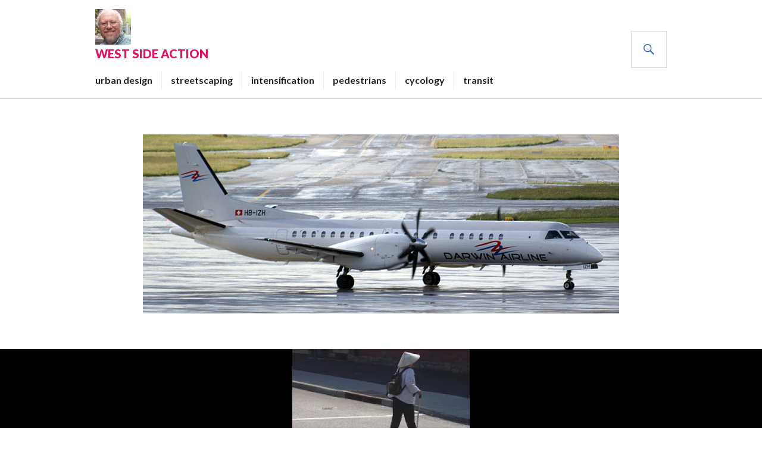

--- FILE ---
content_type: text/html; charset=UTF-8
request_url: https://www.westsideaction.ca/chinatown-life-2/
body_size: 14882
content:
<!DOCTYPE html>
<html lang="en-US">
<head>
<meta charset="UTF-8">
<meta name="viewport" content="width=device-width, initial-scale=1">
<link rel="profile" href="http://gmpg.org/xfn/11">
<link rel="pingback" href="https://www.westsideaction.ca/xmlrpc.php">

<meta name='robots' content='index, follow, max-image-preview:large, max-snippet:-1, max-video-preview:-1' />
	<style>img:is([sizes="auto" i], [sizes^="auto," i]) { contain-intrinsic-size: 3000px 1500px }</style>
	
	<!-- This site is optimized with the Yoast SEO plugin v26.6 - https://yoast.com/wordpress/plugins/seo/ -->
	<title>Chinatown life - West Side Action</title>
	<link rel="canonical" href="https://www.westsideaction.ca/chinatown-life-2/" />
	<meta property="og:locale" content="en_US" />
	<meta property="og:type" content="article" />
	<meta property="og:title" content="Chinatown life - West Side Action" />
	<meta property="og:url" content="https://www.westsideaction.ca/chinatown-life-2/" />
	<meta property="og:site_name" content="West Side Action" />
	<meta property="article:published_time" content="2010-07-07T11:00:00+00:00" />
	<meta property="og:image" content="https://www.westsideaction.ca/wp-content/uploads/2009/01/p5261824.jpg" />
	<meta name="author" content="Westsideaction" />
	<meta name="twitter:label1" content="Written by" />
	<meta name="twitter:data1" content="Westsideaction" />
	<script type="application/ld+json" class="yoast-schema-graph">{"@context":"https://schema.org","@graph":[{"@type":"Article","@id":"https://www.westsideaction.ca/chinatown-life-2/#article","isPartOf":{"@id":"https://www.westsideaction.ca/chinatown-life-2/"},"author":{"name":"Westsideaction","@id":"https://www.westsideaction.ca/#/schema/person/f399a2aec9e347261e7abbe742792d73"},"headline":"Chinatown life","datePublished":"2010-07-07T11:00:00+00:00","mainEntityOfPage":{"@id":"https://www.westsideaction.ca/chinatown-life-2/"},"wordCount":2,"publisher":{"@id":"https://www.westsideaction.ca/#organization"},"image":{"@id":"https://www.westsideaction.ca/chinatown-life-2/#primaryimage"},"thumbnailUrl":"https://www.westsideaction.ca/wp-content/uploads/2009/01/p5261824.jpg","articleSection":["Chinatown","somerset street"],"inLanguage":"en-US"},{"@type":"WebPage","@id":"https://www.westsideaction.ca/chinatown-life-2/","url":"https://www.westsideaction.ca/chinatown-life-2/","name":"Chinatown life - West Side Action","isPartOf":{"@id":"https://www.westsideaction.ca/#website"},"primaryImageOfPage":{"@id":"https://www.westsideaction.ca/chinatown-life-2/#primaryimage"},"image":{"@id":"https://www.westsideaction.ca/chinatown-life-2/#primaryimage"},"thumbnailUrl":"https://www.westsideaction.ca/wp-content/uploads/2009/01/p5261824.jpg","datePublished":"2010-07-07T11:00:00+00:00","breadcrumb":{"@id":"https://www.westsideaction.ca/chinatown-life-2/#breadcrumb"},"inLanguage":"en-US","potentialAction":[{"@type":"ReadAction","target":["https://www.westsideaction.ca/chinatown-life-2/"]}]},{"@type":"ImageObject","inLanguage":"en-US","@id":"https://www.westsideaction.ca/chinatown-life-2/#primaryimage","url":"https://www.westsideaction.ca/wp-content/uploads/2009/01/p5261824.jpg","contentUrl":"https://www.westsideaction.ca/wp-content/uploads/2009/01/p5261824.jpg"},{"@type":"BreadcrumbList","@id":"https://www.westsideaction.ca/chinatown-life-2/#breadcrumb","itemListElement":[{"@type":"ListItem","position":1,"name":"Home","item":"https://www.westsideaction.ca/"},{"@type":"ListItem","position":2,"name":"Chinatown life"}]},{"@type":"WebSite","@id":"https://www.westsideaction.ca/#website","url":"https://www.westsideaction.ca/","name":"West Side Action","description":"News &amp; views on what&#039;s happening on the West Side of downtown Ottawa.","publisher":{"@id":"https://www.westsideaction.ca/#organization"},"potentialAction":[{"@type":"SearchAction","target":{"@type":"EntryPoint","urlTemplate":"https://www.westsideaction.ca/?s={search_term_string}"},"query-input":{"@type":"PropertyValueSpecification","valueRequired":true,"valueName":"search_term_string"}}],"inLanguage":"en-US"},{"@type":"Organization","@id":"https://www.westsideaction.ca/#organization","name":"West Side Action","url":"https://www.westsideaction.ca/","logo":{"@type":"ImageObject","inLanguage":"en-US","@id":"https://www.westsideaction.ca/#/schema/logo/image/","url":"https://i0.wp.com/www.westsideaction.ca/wp-content/uploads/2016/02/eric20photo.jpg?fit=336%2C336&ssl=1","contentUrl":"https://i0.wp.com/www.westsideaction.ca/wp-content/uploads/2016/02/eric20photo.jpg?fit=336%2C336&ssl=1","width":336,"height":336,"caption":"West Side Action"},"image":{"@id":"https://www.westsideaction.ca/#/schema/logo/image/"},"sameAs":["https://x.com/EricDarwin1"]},{"@type":"Person","@id":"https://www.westsideaction.ca/#/schema/person/f399a2aec9e347261e7abbe742792d73","name":"Westsideaction","image":{"@type":"ImageObject","inLanguage":"en-US","@id":"https://www.westsideaction.ca/#/schema/person/image/","url":"https://secure.gravatar.com/avatar/b1e45b00b4a972d4c3d138b736ac361b5165dd75bbe17fcdcc1066d3e2022912?s=96&d=mm&r=pg","contentUrl":"https://secure.gravatar.com/avatar/b1e45b00b4a972d4c3d138b736ac361b5165dd75bbe17fcdcc1066d3e2022912?s=96&d=mm&r=pg","caption":"Westsideaction"},"sameAs":["https://www.westsideaction.ca"]}]}</script>
	<!-- / Yoast SEO plugin. -->


<link rel='dns-prefetch' href='//secure.gravatar.com' />
<link rel='dns-prefetch' href='//stats.wp.com' />
<link rel='dns-prefetch' href='//fonts.googleapis.com' />
<link rel='dns-prefetch' href='//v0.wordpress.com' />
<link rel='dns-prefetch' href='//jetpack.wordpress.com' />
<link rel='dns-prefetch' href='//s0.wp.com' />
<link rel='dns-prefetch' href='//public-api.wordpress.com' />
<link rel='dns-prefetch' href='//0.gravatar.com' />
<link rel='dns-prefetch' href='//1.gravatar.com' />
<link rel='dns-prefetch' href='//2.gravatar.com' />
<link rel='preconnect' href='//i0.wp.com' />
<link rel='preconnect' href='//c0.wp.com' />
<link rel="alternate" type="application/rss+xml" title="West Side Action &raquo; Feed" href="https://www.westsideaction.ca/feed/" />
<link rel="alternate" type="application/rss+xml" title="West Side Action &raquo; Comments Feed" href="https://www.westsideaction.ca/comments/feed/" />
<script type="text/javascript">
/* <![CDATA[ */
window._wpemojiSettings = {"baseUrl":"https:\/\/s.w.org\/images\/core\/emoji\/16.0.1\/72x72\/","ext":".png","svgUrl":"https:\/\/s.w.org\/images\/core\/emoji\/16.0.1\/svg\/","svgExt":".svg","source":{"concatemoji":"https:\/\/www.westsideaction.ca\/wp-includes\/js\/wp-emoji-release.min.js?ver=6.8.3"}};
/*! This file is auto-generated */
!function(s,n){var o,i,e;function c(e){try{var t={supportTests:e,timestamp:(new Date).valueOf()};sessionStorage.setItem(o,JSON.stringify(t))}catch(e){}}function p(e,t,n){e.clearRect(0,0,e.canvas.width,e.canvas.height),e.fillText(t,0,0);var t=new Uint32Array(e.getImageData(0,0,e.canvas.width,e.canvas.height).data),a=(e.clearRect(0,0,e.canvas.width,e.canvas.height),e.fillText(n,0,0),new Uint32Array(e.getImageData(0,0,e.canvas.width,e.canvas.height).data));return t.every(function(e,t){return e===a[t]})}function u(e,t){e.clearRect(0,0,e.canvas.width,e.canvas.height),e.fillText(t,0,0);for(var n=e.getImageData(16,16,1,1),a=0;a<n.data.length;a++)if(0!==n.data[a])return!1;return!0}function f(e,t,n,a){switch(t){case"flag":return n(e,"\ud83c\udff3\ufe0f\u200d\u26a7\ufe0f","\ud83c\udff3\ufe0f\u200b\u26a7\ufe0f")?!1:!n(e,"\ud83c\udde8\ud83c\uddf6","\ud83c\udde8\u200b\ud83c\uddf6")&&!n(e,"\ud83c\udff4\udb40\udc67\udb40\udc62\udb40\udc65\udb40\udc6e\udb40\udc67\udb40\udc7f","\ud83c\udff4\u200b\udb40\udc67\u200b\udb40\udc62\u200b\udb40\udc65\u200b\udb40\udc6e\u200b\udb40\udc67\u200b\udb40\udc7f");case"emoji":return!a(e,"\ud83e\udedf")}return!1}function g(e,t,n,a){var r="undefined"!=typeof WorkerGlobalScope&&self instanceof WorkerGlobalScope?new OffscreenCanvas(300,150):s.createElement("canvas"),o=r.getContext("2d",{willReadFrequently:!0}),i=(o.textBaseline="top",o.font="600 32px Arial",{});return e.forEach(function(e){i[e]=t(o,e,n,a)}),i}function t(e){var t=s.createElement("script");t.src=e,t.defer=!0,s.head.appendChild(t)}"undefined"!=typeof Promise&&(o="wpEmojiSettingsSupports",i=["flag","emoji"],n.supports={everything:!0,everythingExceptFlag:!0},e=new Promise(function(e){s.addEventListener("DOMContentLoaded",e,{once:!0})}),new Promise(function(t){var n=function(){try{var e=JSON.parse(sessionStorage.getItem(o));if("object"==typeof e&&"number"==typeof e.timestamp&&(new Date).valueOf()<e.timestamp+604800&&"object"==typeof e.supportTests)return e.supportTests}catch(e){}return null}();if(!n){if("undefined"!=typeof Worker&&"undefined"!=typeof OffscreenCanvas&&"undefined"!=typeof URL&&URL.createObjectURL&&"undefined"!=typeof Blob)try{var e="postMessage("+g.toString()+"("+[JSON.stringify(i),f.toString(),p.toString(),u.toString()].join(",")+"));",a=new Blob([e],{type:"text/javascript"}),r=new Worker(URL.createObjectURL(a),{name:"wpTestEmojiSupports"});return void(r.onmessage=function(e){c(n=e.data),r.terminate(),t(n)})}catch(e){}c(n=g(i,f,p,u))}t(n)}).then(function(e){for(var t in e)n.supports[t]=e[t],n.supports.everything=n.supports.everything&&n.supports[t],"flag"!==t&&(n.supports.everythingExceptFlag=n.supports.everythingExceptFlag&&n.supports[t]);n.supports.everythingExceptFlag=n.supports.everythingExceptFlag&&!n.supports.flag,n.DOMReady=!1,n.readyCallback=function(){n.DOMReady=!0}}).then(function(){return e}).then(function(){var e;n.supports.everything||(n.readyCallback(),(e=n.source||{}).concatemoji?t(e.concatemoji):e.wpemoji&&e.twemoji&&(t(e.twemoji),t(e.wpemoji)))}))}((window,document),window._wpemojiSettings);
/* ]]> */
</script>
<style id='wp-emoji-styles-inline-css' type='text/css'>

	img.wp-smiley, img.emoji {
		display: inline !important;
		border: none !important;
		box-shadow: none !important;
		height: 1em !important;
		width: 1em !important;
		margin: 0 0.07em !important;
		vertical-align: -0.1em !important;
		background: none !important;
		padding: 0 !important;
	}
</style>
<link rel='stylesheet' id='wp-block-library-css' href='https://c0.wp.com/c/6.8.3/wp-includes/css/dist/block-library/style.min.css' type='text/css' media='all' />
<style id='classic-theme-styles-inline-css' type='text/css'>
/*! This file is auto-generated */
.wp-block-button__link{color:#fff;background-color:#32373c;border-radius:9999px;box-shadow:none;text-decoration:none;padding:calc(.667em + 2px) calc(1.333em + 2px);font-size:1.125em}.wp-block-file__button{background:#32373c;color:#fff;text-decoration:none}
</style>
<link rel='stylesheet' id='mediaelement-css' href='https://c0.wp.com/c/6.8.3/wp-includes/js/mediaelement/mediaelementplayer-legacy.min.css' type='text/css' media='all' />
<link rel='stylesheet' id='wp-mediaelement-css' href='https://c0.wp.com/c/6.8.3/wp-includes/js/mediaelement/wp-mediaelement.min.css' type='text/css' media='all' />
<style id='jetpack-sharing-buttons-style-inline-css' type='text/css'>
.jetpack-sharing-buttons__services-list{display:flex;flex-direction:row;flex-wrap:wrap;gap:0;list-style-type:none;margin:5px;padding:0}.jetpack-sharing-buttons__services-list.has-small-icon-size{font-size:12px}.jetpack-sharing-buttons__services-list.has-normal-icon-size{font-size:16px}.jetpack-sharing-buttons__services-list.has-large-icon-size{font-size:24px}.jetpack-sharing-buttons__services-list.has-huge-icon-size{font-size:36px}@media print{.jetpack-sharing-buttons__services-list{display:none!important}}.editor-styles-wrapper .wp-block-jetpack-sharing-buttons{gap:0;padding-inline-start:0}ul.jetpack-sharing-buttons__services-list.has-background{padding:1.25em 2.375em}
</style>
<style id='global-styles-inline-css' type='text/css'>
:root{--wp--preset--aspect-ratio--square: 1;--wp--preset--aspect-ratio--4-3: 4/3;--wp--preset--aspect-ratio--3-4: 3/4;--wp--preset--aspect-ratio--3-2: 3/2;--wp--preset--aspect-ratio--2-3: 2/3;--wp--preset--aspect-ratio--16-9: 16/9;--wp--preset--aspect-ratio--9-16: 9/16;--wp--preset--color--black: #000000;--wp--preset--color--cyan-bluish-gray: #abb8c3;--wp--preset--color--white: #ffffff;--wp--preset--color--pale-pink: #f78da7;--wp--preset--color--vivid-red: #cf2e2e;--wp--preset--color--luminous-vivid-orange: #ff6900;--wp--preset--color--luminous-vivid-amber: #fcb900;--wp--preset--color--light-green-cyan: #7bdcb5;--wp--preset--color--vivid-green-cyan: #00d084;--wp--preset--color--pale-cyan-blue: #8ed1fc;--wp--preset--color--vivid-cyan-blue: #0693e3;--wp--preset--color--vivid-purple: #9b51e0;--wp--preset--gradient--vivid-cyan-blue-to-vivid-purple: linear-gradient(135deg,rgba(6,147,227,1) 0%,rgb(155,81,224) 100%);--wp--preset--gradient--light-green-cyan-to-vivid-green-cyan: linear-gradient(135deg,rgb(122,220,180) 0%,rgb(0,208,130) 100%);--wp--preset--gradient--luminous-vivid-amber-to-luminous-vivid-orange: linear-gradient(135deg,rgba(252,185,0,1) 0%,rgba(255,105,0,1) 100%);--wp--preset--gradient--luminous-vivid-orange-to-vivid-red: linear-gradient(135deg,rgba(255,105,0,1) 0%,rgb(207,46,46) 100%);--wp--preset--gradient--very-light-gray-to-cyan-bluish-gray: linear-gradient(135deg,rgb(238,238,238) 0%,rgb(169,184,195) 100%);--wp--preset--gradient--cool-to-warm-spectrum: linear-gradient(135deg,rgb(74,234,220) 0%,rgb(151,120,209) 20%,rgb(207,42,186) 40%,rgb(238,44,130) 60%,rgb(251,105,98) 80%,rgb(254,248,76) 100%);--wp--preset--gradient--blush-light-purple: linear-gradient(135deg,rgb(255,206,236) 0%,rgb(152,150,240) 100%);--wp--preset--gradient--blush-bordeaux: linear-gradient(135deg,rgb(254,205,165) 0%,rgb(254,45,45) 50%,rgb(107,0,62) 100%);--wp--preset--gradient--luminous-dusk: linear-gradient(135deg,rgb(255,203,112) 0%,rgb(199,81,192) 50%,rgb(65,88,208) 100%);--wp--preset--gradient--pale-ocean: linear-gradient(135deg,rgb(255,245,203) 0%,rgb(182,227,212) 50%,rgb(51,167,181) 100%);--wp--preset--gradient--electric-grass: linear-gradient(135deg,rgb(202,248,128) 0%,rgb(113,206,126) 100%);--wp--preset--gradient--midnight: linear-gradient(135deg,rgb(2,3,129) 0%,rgb(40,116,252) 100%);--wp--preset--font-size--small: 13px;--wp--preset--font-size--medium: 20px;--wp--preset--font-size--large: 36px;--wp--preset--font-size--x-large: 42px;--wp--preset--spacing--20: 0.44rem;--wp--preset--spacing--30: 0.67rem;--wp--preset--spacing--40: 1rem;--wp--preset--spacing--50: 1.5rem;--wp--preset--spacing--60: 2.25rem;--wp--preset--spacing--70: 3.38rem;--wp--preset--spacing--80: 5.06rem;--wp--preset--shadow--natural: 6px 6px 9px rgba(0, 0, 0, 0.2);--wp--preset--shadow--deep: 12px 12px 50px rgba(0, 0, 0, 0.4);--wp--preset--shadow--sharp: 6px 6px 0px rgba(0, 0, 0, 0.2);--wp--preset--shadow--outlined: 6px 6px 0px -3px rgba(255, 255, 255, 1), 6px 6px rgba(0, 0, 0, 1);--wp--preset--shadow--crisp: 6px 6px 0px rgba(0, 0, 0, 1);}:where(.is-layout-flex){gap: 0.5em;}:where(.is-layout-grid){gap: 0.5em;}body .is-layout-flex{display: flex;}.is-layout-flex{flex-wrap: wrap;align-items: center;}.is-layout-flex > :is(*, div){margin: 0;}body .is-layout-grid{display: grid;}.is-layout-grid > :is(*, div){margin: 0;}:where(.wp-block-columns.is-layout-flex){gap: 2em;}:where(.wp-block-columns.is-layout-grid){gap: 2em;}:where(.wp-block-post-template.is-layout-flex){gap: 1.25em;}:where(.wp-block-post-template.is-layout-grid){gap: 1.25em;}.has-black-color{color: var(--wp--preset--color--black) !important;}.has-cyan-bluish-gray-color{color: var(--wp--preset--color--cyan-bluish-gray) !important;}.has-white-color{color: var(--wp--preset--color--white) !important;}.has-pale-pink-color{color: var(--wp--preset--color--pale-pink) !important;}.has-vivid-red-color{color: var(--wp--preset--color--vivid-red) !important;}.has-luminous-vivid-orange-color{color: var(--wp--preset--color--luminous-vivid-orange) !important;}.has-luminous-vivid-amber-color{color: var(--wp--preset--color--luminous-vivid-amber) !important;}.has-light-green-cyan-color{color: var(--wp--preset--color--light-green-cyan) !important;}.has-vivid-green-cyan-color{color: var(--wp--preset--color--vivid-green-cyan) !important;}.has-pale-cyan-blue-color{color: var(--wp--preset--color--pale-cyan-blue) !important;}.has-vivid-cyan-blue-color{color: var(--wp--preset--color--vivid-cyan-blue) !important;}.has-vivid-purple-color{color: var(--wp--preset--color--vivid-purple) !important;}.has-black-background-color{background-color: var(--wp--preset--color--black) !important;}.has-cyan-bluish-gray-background-color{background-color: var(--wp--preset--color--cyan-bluish-gray) !important;}.has-white-background-color{background-color: var(--wp--preset--color--white) !important;}.has-pale-pink-background-color{background-color: var(--wp--preset--color--pale-pink) !important;}.has-vivid-red-background-color{background-color: var(--wp--preset--color--vivid-red) !important;}.has-luminous-vivid-orange-background-color{background-color: var(--wp--preset--color--luminous-vivid-orange) !important;}.has-luminous-vivid-amber-background-color{background-color: var(--wp--preset--color--luminous-vivid-amber) !important;}.has-light-green-cyan-background-color{background-color: var(--wp--preset--color--light-green-cyan) !important;}.has-vivid-green-cyan-background-color{background-color: var(--wp--preset--color--vivid-green-cyan) !important;}.has-pale-cyan-blue-background-color{background-color: var(--wp--preset--color--pale-cyan-blue) !important;}.has-vivid-cyan-blue-background-color{background-color: var(--wp--preset--color--vivid-cyan-blue) !important;}.has-vivid-purple-background-color{background-color: var(--wp--preset--color--vivid-purple) !important;}.has-black-border-color{border-color: var(--wp--preset--color--black) !important;}.has-cyan-bluish-gray-border-color{border-color: var(--wp--preset--color--cyan-bluish-gray) !important;}.has-white-border-color{border-color: var(--wp--preset--color--white) !important;}.has-pale-pink-border-color{border-color: var(--wp--preset--color--pale-pink) !important;}.has-vivid-red-border-color{border-color: var(--wp--preset--color--vivid-red) !important;}.has-luminous-vivid-orange-border-color{border-color: var(--wp--preset--color--luminous-vivid-orange) !important;}.has-luminous-vivid-amber-border-color{border-color: var(--wp--preset--color--luminous-vivid-amber) !important;}.has-light-green-cyan-border-color{border-color: var(--wp--preset--color--light-green-cyan) !important;}.has-vivid-green-cyan-border-color{border-color: var(--wp--preset--color--vivid-green-cyan) !important;}.has-pale-cyan-blue-border-color{border-color: var(--wp--preset--color--pale-cyan-blue) !important;}.has-vivid-cyan-blue-border-color{border-color: var(--wp--preset--color--vivid-cyan-blue) !important;}.has-vivid-purple-border-color{border-color: var(--wp--preset--color--vivid-purple) !important;}.has-vivid-cyan-blue-to-vivid-purple-gradient-background{background: var(--wp--preset--gradient--vivid-cyan-blue-to-vivid-purple) !important;}.has-light-green-cyan-to-vivid-green-cyan-gradient-background{background: var(--wp--preset--gradient--light-green-cyan-to-vivid-green-cyan) !important;}.has-luminous-vivid-amber-to-luminous-vivid-orange-gradient-background{background: var(--wp--preset--gradient--luminous-vivid-amber-to-luminous-vivid-orange) !important;}.has-luminous-vivid-orange-to-vivid-red-gradient-background{background: var(--wp--preset--gradient--luminous-vivid-orange-to-vivid-red) !important;}.has-very-light-gray-to-cyan-bluish-gray-gradient-background{background: var(--wp--preset--gradient--very-light-gray-to-cyan-bluish-gray) !important;}.has-cool-to-warm-spectrum-gradient-background{background: var(--wp--preset--gradient--cool-to-warm-spectrum) !important;}.has-blush-light-purple-gradient-background{background: var(--wp--preset--gradient--blush-light-purple) !important;}.has-blush-bordeaux-gradient-background{background: var(--wp--preset--gradient--blush-bordeaux) !important;}.has-luminous-dusk-gradient-background{background: var(--wp--preset--gradient--luminous-dusk) !important;}.has-pale-ocean-gradient-background{background: var(--wp--preset--gradient--pale-ocean) !important;}.has-electric-grass-gradient-background{background: var(--wp--preset--gradient--electric-grass) !important;}.has-midnight-gradient-background{background: var(--wp--preset--gradient--midnight) !important;}.has-small-font-size{font-size: var(--wp--preset--font-size--small) !important;}.has-medium-font-size{font-size: var(--wp--preset--font-size--medium) !important;}.has-large-font-size{font-size: var(--wp--preset--font-size--large) !important;}.has-x-large-font-size{font-size: var(--wp--preset--font-size--x-large) !important;}
:where(.wp-block-post-template.is-layout-flex){gap: 1.25em;}:where(.wp-block-post-template.is-layout-grid){gap: 1.25em;}
:where(.wp-block-columns.is-layout-flex){gap: 2em;}:where(.wp-block-columns.is-layout-grid){gap: 2em;}
:root :where(.wp-block-pullquote){font-size: 1.5em;line-height: 1.6;}
</style>
<link rel='stylesheet' id='genericons-css' href='https://c0.wp.com/p/jetpack/15.3.1/_inc/genericons/genericons/genericons.css' type='text/css' media='all' />
<link rel='stylesheet' id='gazette-lora-css' href='https://fonts.googleapis.com/css?family=Lora%3A400%2C700%2C400italic%2C700italic&#038;subset=latin%2Clatin-ext&#038;ver=6.8.3' type='text/css' media='all' />
<link rel='stylesheet' id='gazette-lato-inconsolata-css' href='https://fonts.googleapis.com/css?family=Lato%3A400%2C700%2C900%2C400italic%2C700italic%2C900italic%7CInconsolata%3A400%2C700&#038;subset=latin%2Clatin-ext&#038;ver=6.8.3' type='text/css' media='all' />
<link rel='stylesheet' id='gazette-style-css' href='https://www.westsideaction.ca/wp-content/themes/gazette/style.css?ver=6.8.3' type='text/css' media='all' />
<link rel='stylesheet' id='jetpack-subscriptions-css' href='https://c0.wp.com/p/jetpack/15.3.1/_inc/build/subscriptions/subscriptions.min.css' type='text/css' media='all' />
<link rel='stylesheet' id='sharedaddy-css' href='https://c0.wp.com/p/jetpack/15.3.1/modules/sharedaddy/sharing.css' type='text/css' media='all' />
<link rel='stylesheet' id='social-logos-css' href='https://c0.wp.com/p/jetpack/15.3.1/_inc/social-logos/social-logos.min.css' type='text/css' media='all' />
<script type="text/javascript" src="https://c0.wp.com/c/6.8.3/wp-includes/js/jquery/jquery.min.js" id="jquery-core-js"></script>
<script type="text/javascript" src="https://c0.wp.com/c/6.8.3/wp-includes/js/jquery/jquery-migrate.min.js" id="jquery-migrate-js"></script>
<link rel="https://api.w.org/" href="https://www.westsideaction.ca/wp-json/" /><link rel="alternate" title="JSON" type="application/json" href="https://www.westsideaction.ca/wp-json/wp/v2/posts/7479" /><link rel="EditURI" type="application/rsd+xml" title="RSD" href="https://www.westsideaction.ca/xmlrpc.php?rsd" />
<meta name="generator" content="WordPress 6.8.3" />
<link rel='shortlink' href='https://wp.me/p2OCxa-1WD' />
<link rel="alternate" title="oEmbed (JSON)" type="application/json+oembed" href="https://www.westsideaction.ca/wp-json/oembed/1.0/embed?url=https%3A%2F%2Fwww.westsideaction.ca%2Fchinatown-life-2%2F" />
<link rel="alternate" title="oEmbed (XML)" type="text/xml+oembed" href="https://www.westsideaction.ca/wp-json/oembed/1.0/embed?url=https%3A%2F%2Fwww.westsideaction.ca%2Fchinatown-life-2%2F&#038;format=xml" />
	<style>img#wpstats{display:none}</style>
		<style type="text/css">.recentcomments a{display:inline !important;padding:0 !important;margin:0 !important;}</style>	<style type="text/css">
			.site-title,
		.site-description {
			color: #e21262;
		}
		</style>
	<link rel="icon" href="https://i0.wp.com/www.westsideaction.ca/wp-content/uploads/2016/02/eric20photo.jpg?fit=32%2C32&#038;ssl=1" sizes="32x32" />
<link rel="icon" href="https://i0.wp.com/www.westsideaction.ca/wp-content/uploads/2016/02/eric20photo.jpg?fit=192%2C192&#038;ssl=1" sizes="192x192" />
<link rel="apple-touch-icon" href="https://i0.wp.com/www.westsideaction.ca/wp-content/uploads/2016/02/eric20photo.jpg?fit=180%2C180&#038;ssl=1" />
<meta name="msapplication-TileImage" content="https://i0.wp.com/www.westsideaction.ca/wp-content/uploads/2016/02/eric20photo.jpg?fit=270%2C270&#038;ssl=1" />
</head>

<body class="wp-singular post-template-default single single-post postid-7479 single-format-standard wp-custom-logo wp-theme-gazette has-header-image no-footer-widget has-site-logo">
<div id="page" class="hfeed site">
	<a class="skip-link screen-reader-text" href="#content">Skip to content</a>

	<header id="masthead" class="site-header" role="banner">
		<div class="site-header-inner">
			<div class="site-branding">
				<a href="https://www.westsideaction.ca/" class="site-logo-link" rel="home" itemprop="url"><img width="60" height="60" src="https://i0.wp.com/www.westsideaction.ca/wp-content/uploads/2016/02/eric20photo.jpg?fit=60%2C60&amp;ssl=1" class="site-logo attachment-gazette-logo" alt="" data-size="gazette-logo" itemprop="logo" decoding="async" srcset="https://i0.wp.com/www.westsideaction.ca/wp-content/uploads/2016/02/eric20photo.jpg?w=336&amp;ssl=1 336w, https://i0.wp.com/www.westsideaction.ca/wp-content/uploads/2016/02/eric20photo.jpg?resize=150%2C150&amp;ssl=1 150w, https://i0.wp.com/www.westsideaction.ca/wp-content/uploads/2016/02/eric20photo.jpg?resize=300%2C300&amp;ssl=1 300w, https://i0.wp.com/www.westsideaction.ca/wp-content/uploads/2016/02/eric20photo.jpg?resize=60%2C60&amp;ssl=1 60w" sizes="(max-width: 60px) 100vw, 60px" /></a>				<h1 class="site-title"><a href="https://www.westsideaction.ca/" rel="home">West Side Action</a></h1>
				<h2 class="site-description">News &amp; views on what&#039;s happening on the West Side of downtown Ottawa.</h2>
			</div><!-- .site-branding -->

							<nav id="site-navigation" class="main-navigation" role="navigation">
					<button class="menu-toggle" aria-controls="primary-menu" aria-expanded="false"><span class="screen-reader-text">Primary Menu</span></button>
					<div class="menu-categories-container"><ul id="primary-menu" class="menu"><li id="menu-item-7151" class="menu-item menu-item-type-taxonomy menu-item-object-category menu-item-7151"><a href="https://www.westsideaction.ca/category/design/">urban design</a></li>
<li id="menu-item-7152" class="menu-item menu-item-type-taxonomy menu-item-object-category menu-item-7152"><a href="https://www.westsideaction.ca/category/streetscaping/">streetscaping</a></li>
<li id="menu-item-7153" class="menu-item menu-item-type-taxonomy menu-item-object-category menu-item-7153"><a href="https://www.westsideaction.ca/category/intensificatioin/">intensification</a></li>
<li id="menu-item-7157" class="menu-item menu-item-type-taxonomy menu-item-object-category menu-item-7157"><a href="https://www.westsideaction.ca/category/pedestrians/">pedestrians</a></li>
<li id="menu-item-7150" class="menu-item menu-item-type-taxonomy menu-item-object-category menu-item-7150"><a href="https://www.westsideaction.ca/category/cycling-in-ottawa/">cycology</a></li>
<li id="menu-item-15892" class="menu-item menu-item-type-taxonomy menu-item-object-category menu-item-15892"><a href="https://www.westsideaction.ca/category/transit/">transit</a></li>
</ul></div>				</nav><!-- #site-navigation -->
			
			<div id="search-header" class="search-header">
				<button class="search-toggle" aria-controls="search-form" aria-expanded="false"><span class="screen-reader-text">Search</span></button>
				<form role="search" method="get" class="search-form" action="https://www.westsideaction.ca/">
				<label>
					<span class="screen-reader-text">Search for:</span>
					<input type="search" class="search-field" placeholder="Search &hellip;" value="" name="s" />
				</label>
				<input type="submit" class="search-submit" value="Search" />
			</form>			</div><!-- #search-header -->
		</div><!-- .site-header-inner -->
	</header><!-- #masthead -->

					<div class="header-image">
			<div class="header-image-inner">
				<a href="https://www.westsideaction.ca/" rel="home"><img src="https://www.westsideaction.ca/wp-content/uploads/2016/02/cropped-Darwin_Airline_SB20_HB-IZH.jpg" width="800" height="301" alt=""></a>
			</div><!-- .header-image-inner -->
		</div><!-- .header-image -->
			
	<div id="content" class="site-content">

	<div class="site-content-inner">
		<div id="primary" class="content-area">
			<main id="main" class="site-main" role="main">

				
					
<article id="post-7479" class="post-7479 post type-post status-publish format-standard hentry category-chinatown category-somerset-street has-post-thumbnail fallback-thumbnail">
	<header class="entry-header">
					<div class="post-thumbnail">
				<img width="298" height="320" src="https://i0.wp.com/www.westsideaction.ca/wp-content/uploads/2009/01/p5261824.jpg?resize=298%2C320&#038;ssl=1" sizes="min(298px, 100vw)" loading="eager" decoding="async" title="Chinatown life" class="attachment-gazette-single-thumbnail wp-post-image" />			</div>
		
					<div class="entry-meta">
				<span class="cat-links"><a href="https://www.westsideaction.ca/category/chinatown/" rel="category tag">Chinatown</a>, <a href="https://www.westsideaction.ca/category/somerset-street/" rel="category tag">somerset street</a></span>			</div><!-- .entry-meta -->
		
		<h1 class="entry-title">Chinatown life</h1>	</header><!-- .entry-header -->

	<div class="entry-content">
		<div style="clear: both; text-align: center;"><a href="https://i0.wp.com/1.bp.blogspot.com/_qVgnHDIZ3_w/TC4eDBW46SI/AAAAAAAACPw/tQETsPXxoMs/s1600/P5261824.JPG" style="margin-left: 1em; margin-right: 1em;"><img data-recalc-dims="1" fetchpriority="high" decoding="async" border="0" height="320" rw="true" src="https://i0.wp.com/www.westsideaction.ca/wp-content/uploads/2009/01/p5261824.jpg?resize=298%2C320&#038;ssl=1" width="298" /></a></div>
<div class="sharedaddy sd-sharing-enabled"><div class="robots-nocontent sd-block sd-social sd-social-icon-text sd-sharing"><h3 class="sd-title">Share this:</h3><div class="sd-content"><ul><li class="share-email"><a rel="nofollow noopener noreferrer"
				data-shared="sharing-email-7479"
				class="share-email sd-button share-icon"
				href="mailto:?subject=%5BShared%20Post%5D%20Chinatown%20life&#038;body=https%3A%2F%2Fwww.westsideaction.ca%2Fchinatown-life-2%2F&#038;share=email"
				target="_blank"
				aria-labelledby="sharing-email-7479"
				data-email-share-error-title="Do you have email set up?" data-email-share-error-text="If you&#039;re having problems sharing via email, you might not have email set up for your browser. You may need to create a new email yourself." data-email-share-nonce="e2be0d0104" data-email-share-track-url="https://www.westsideaction.ca/chinatown-life-2/?share=email">
				<span id="sharing-email-7479" hidden>Click to email a link to a friend (Opens in new window)</span>
				<span>Email</span>
			</a></li><li class="share-twitter"><a rel="nofollow noopener noreferrer"
				data-shared="sharing-twitter-7479"
				class="share-twitter sd-button share-icon"
				href="https://www.westsideaction.ca/chinatown-life-2/?share=twitter"
				target="_blank"
				aria-labelledby="sharing-twitter-7479"
				>
				<span id="sharing-twitter-7479" hidden>Click to share on X (Opens in new window)</span>
				<span>X</span>
			</a></li><li class="share-facebook"><a rel="nofollow noopener noreferrer"
				data-shared="sharing-facebook-7479"
				class="share-facebook sd-button share-icon"
				href="https://www.westsideaction.ca/chinatown-life-2/?share=facebook"
				target="_blank"
				aria-labelledby="sharing-facebook-7479"
				>
				<span id="sharing-facebook-7479" hidden>Click to share on Facebook (Opens in new window)</span>
				<span>Facebook</span>
			</a></li><li class="share-linkedin"><a rel="nofollow noopener noreferrer"
				data-shared="sharing-linkedin-7479"
				class="share-linkedin sd-button share-icon"
				href="https://www.westsideaction.ca/chinatown-life-2/?share=linkedin"
				target="_blank"
				aria-labelledby="sharing-linkedin-7479"
				>
				<span id="sharing-linkedin-7479" hidden>Click to share on LinkedIn (Opens in new window)</span>
				<span>LinkedIn</span>
			</a></li><li class="share-end"></li></ul></div></div></div>			</div><!-- .entry-content -->

	<footer class="entry-footer">
		<span class="posted-on"><a href="https://www.westsideaction.ca/chinatown-life-2/" rel="bookmark"><time class="entry-date published updated" datetime="2010-07-07T07:00:00-04:00">July 7, 2010</time></a></span><span class="byline"> <span class="author vcard"><a class="url fn n" href="https://www.westsideaction.ca/author/westsideaction/">Westsideaction</a></span></span>	</footer><!-- .entry-footer -->
</article><!-- #post-## -->

					
					
	<nav class="navigation post-navigation" aria-label="Posts">
		<h2 class="screen-reader-text">Post navigation</h2>
		<div class="nav-links"><div class="nav-previous"><a href="https://www.westsideaction.ca/chinatown-arch-takes-shape/" rel="prev"><span class="meta-nav" aria-hidden="true">Previous</span> <span class="screen-reader-text">Previous post:</span> <span class="post-title">Chinatown arch takes shape</span></a></div><div class="nav-next"><a href="https://www.westsideaction.ca/chinatown-life/" rel="next"><span class="meta-nav" aria-hidden="true">Next</span> <span class="screen-reader-text">Next post:</span> <span class="post-title">Chinatown life</span></a></div></div>
	</nav>
				
			</main><!-- #main -->
		</div><!-- #primary -->

		
	<button class="sidebar-toggle" aria-controls="secondary" aria-expanded="false"><span class="screen-reader-text">Sidebar</span></button>

<div id="secondary" class="widget-area" role="complementary">
	<aside id="rss_links-2" class="widget widget_rss_links"><p><a target="_self" href="https://www.westsideaction.ca/feed/" title="Subscribe to posts"><img src="https://www.westsideaction.ca/wp-content/plugins/jetpack/images/rss/orange-medium.png" alt="RSS feed" /></a></p>
</aside><aside id="blog_subscription-3" class="widget widget_blog_subscription jetpack_subscription_widget"><h2 class="widget-title">Subscribe to West Side Action by email:</h2>
			<div class="wp-block-jetpack-subscriptions__container">
			<form action="#" method="post" accept-charset="utf-8" id="subscribe-blog-blog_subscription-3"
				data-blog="41617200"
				data-post_access_level="everybody" >
									<p id="subscribe-email">
						<label id="jetpack-subscribe-label"
							class="screen-reader-text"
							for="subscribe-field-blog_subscription-3">
							Email Address						</label>
						<input type="email" name="email" autocomplete="email" required="required"
																					value=""
							id="subscribe-field-blog_subscription-3"
							placeholder="Email Address"
						/>
					</p>

					<p id="subscribe-submit"
											>
						<input type="hidden" name="action" value="subscribe"/>
						<input type="hidden" name="source" value="https://www.westsideaction.ca/chinatown-life-2/"/>
						<input type="hidden" name="sub-type" value="widget"/>
						<input type="hidden" name="redirect_fragment" value="subscribe-blog-blog_subscription-3"/>
						<input type="hidden" id="_wpnonce" name="_wpnonce" value="af9b10719a" /><input type="hidden" name="_wp_http_referer" value="/chinatown-life-2/" />						<button type="submit"
															class="wp-block-button__link"
																					name="jetpack_subscriptions_widget"
						>
							Subscribe						</button>
					</p>
							</form>
						</div>
			
</aside>
		<aside id="recent-posts-5" class="widget widget_recent_entries">
		<h2 class="widget-title">Recent Posts</h2>
		<ul>
											<li>
					<a href="https://www.westsideaction.ca/no-new-bridges-til-we-use-the-old-ones-first/">No new bridges til we use the old ones first</a>
									</li>
											<li>
					<a href="https://www.westsideaction.ca/buses-and-lrt-at-the-same-time-surely-not/">Buses and LRT at the same time, surely not !</a>
									</li>
											<li>
					<a href="https://www.westsideaction.ca/urban-design-xv-local-promotions/">Urban Design (xv) Local promotions</a>
									</li>
											<li>
					<a href="https://www.westsideaction.ca/urban-design-xiv-benches-cafes-in-fine-mixed-use-areas/">Urban Design (xiv) Benches, cafes in fine mixed use areas</a>
									</li>
											<li>
					<a href="https://www.westsideaction.ca/urban-detail-xiii-urban-wayfinding-signage/">Urban Detail (xiii) Urban wayfinding, signage</a>
									</li>
											<li>
					<a href="https://www.westsideaction.ca/urban-design-xii-container-hotel/">Urban Design (xii) Container Hotel</a>
									</li>
											<li>
					<a href="https://www.westsideaction.ca/urban-detail-xi-wooden-bridges/">Urban Detail (xi) Wooden bridges</a>
									</li>
											<li>
					<a href="https://www.westsideaction.ca/urban-detail-x-cannabis-retailing-legal-or-not/">Urban Detail (x)  Cannabis Retailing, legal or not</a>
									</li>
											<li>
					<a href="https://www.westsideaction.ca/urban-detail-ix-more-bike-parking-issues/">Urban Detail (ix) More on bike parking issues</a>
									</li>
											<li>
					<a href="https://www.westsideaction.ca/urban-detail-viii-bike-parking/">Urban Detail (viii) bikes in the old town core</a>
									</li>
					</ul>

		</aside><aside id="media_image-4" class="widget widget_media_image"><h2 class="widget-title">Eric Darwin</h2><figure style="width: 170px" class="wp-caption alignnone"><a href="https://twitter.com/EricDarwin1"><img class="image alignleft" src="https://pbs.twimg.com/profile_images/2853426095/1fa3eb2043869027cbb9d234d1ca75db.jpeg" alt="Eric Darwin" width="170" height="170" decoding="async" loading="lazy" /></a><figcaption class="wp-caption-text">Eric Darwin is a community activist involved in planning, transportation, streetscaping, and cycling issues in Ottawa, Canada.</figcaption></figure></aside><aside id="nav_menu-2" class="widget widget_nav_menu"><div class="menu-pages-container"><ul id="menu-pages" class="menu"><li id="menu-item-7274" class="menu-item menu-item-type-post_type menu-item-object-page menu-item-7274"><a href="https://www.westsideaction.ca/about-eric-darwin/" title="all capitals">About Eric</a></li>
<li id="menu-item-7275" class="menu-item menu-item-type-post_type menu-item-object-page menu-item-7275"><a href="https://www.westsideaction.ca/media-links/" title="Bold">Media and Links</a></li>
<li id="menu-item-7273" class="menu-item menu-item-type-post_type menu-item-object-page menu-item-7273"><a href="https://www.westsideaction.ca/contact/" title="Bold">Contact</a></li>
</ul></div></aside><aside id="text-3" class="widget widget_text">			<div class="textwidget"><script type="text/javascript"><!--
google_ad_client = "ca-pub-7002741740460215";
/* 250 X 250 */
google_ad_slot = "7636526994";
google_ad_width = 250;
google_ad_height = 250;
//-->
</script>
<script type="text/javascript"
src="http://pagead2.googlesyndication.com/pagead/show_ads.js">
</script></div>
		</aside><aside id="search-3" class="widget widget_search"><form role="search" method="get" class="search-form" action="https://www.westsideaction.ca/">
				<label>
					<span class="screen-reader-text">Search for:</span>
					<input type="search" class="search-field" placeholder="Search &hellip;" value="" name="s" />
				</label>
				<input type="submit" class="search-submit" value="Search" />
			</form></aside><aside id="archives-2" class="widget widget_archive"><h2 class="widget-title">Archives</h2>		<label class="screen-reader-text" for="archives-dropdown-2">Archives</label>
		<select id="archives-dropdown-2" name="archive-dropdown">
			
			<option value="">Select Month</option>
				<option value='https://www.westsideaction.ca/2019/03/'> March 2019 &nbsp;(11)</option>
	<option value='https://www.westsideaction.ca/2019/02/'> February 2019 &nbsp;(17)</option>
	<option value='https://www.westsideaction.ca/2019/01/'> January 2019 &nbsp;(10)</option>
	<option value='https://www.westsideaction.ca/2018/12/'> December 2018 &nbsp;(2)</option>
	<option value='https://www.westsideaction.ca/2018/11/'> November 2018 &nbsp;(8)</option>
	<option value='https://www.westsideaction.ca/2018/10/'> October 2018 &nbsp;(1)</option>
	<option value='https://www.westsideaction.ca/2018/09/'> September 2018 &nbsp;(5)</option>
	<option value='https://www.westsideaction.ca/2018/08/'> August 2018 &nbsp;(9)</option>
	<option value='https://www.westsideaction.ca/2018/07/'> July 2018 &nbsp;(2)</option>
	<option value='https://www.westsideaction.ca/2018/02/'> February 2018 &nbsp;(1)</option>
	<option value='https://www.westsideaction.ca/2018/01/'> January 2018 &nbsp;(13)</option>
	<option value='https://www.westsideaction.ca/2017/12/'> December 2017 &nbsp;(13)</option>
	<option value='https://www.westsideaction.ca/2017/11/'> November 2017 &nbsp;(8)</option>
	<option value='https://www.westsideaction.ca/2017/10/'> October 2017 &nbsp;(12)</option>
	<option value='https://www.westsideaction.ca/2017/09/'> September 2017 &nbsp;(11)</option>
	<option value='https://www.westsideaction.ca/2017/08/'> August 2017 &nbsp;(10)</option>
	<option value='https://www.westsideaction.ca/2017/07/'> July 2017 &nbsp;(9)</option>
	<option value='https://www.westsideaction.ca/2017/06/'> June 2017 &nbsp;(13)</option>
	<option value='https://www.westsideaction.ca/2017/05/'> May 2017 &nbsp;(21)</option>
	<option value='https://www.westsideaction.ca/2017/04/'> April 2017 &nbsp;(25)</option>
	<option value='https://www.westsideaction.ca/2017/03/'> March 2017 &nbsp;(11)</option>
	<option value='https://www.westsideaction.ca/2017/02/'> February 2017 &nbsp;(5)</option>
	<option value='https://www.westsideaction.ca/2017/01/'> January 2017 &nbsp;(3)</option>
	<option value='https://www.westsideaction.ca/2016/12/'> December 2016 &nbsp;(1)</option>
	<option value='https://www.westsideaction.ca/2016/11/'> November 2016 &nbsp;(5)</option>
	<option value='https://www.westsideaction.ca/2016/10/'> October 2016 &nbsp;(12)</option>
	<option value='https://www.westsideaction.ca/2016/09/'> September 2016 &nbsp;(18)</option>
	<option value='https://www.westsideaction.ca/2016/08/'> August 2016 &nbsp;(8)</option>
	<option value='https://www.westsideaction.ca/2016/07/'> July 2016 &nbsp;(16)</option>
	<option value='https://www.westsideaction.ca/2016/06/'> June 2016 &nbsp;(11)</option>
	<option value='https://www.westsideaction.ca/2016/05/'> May 2016 &nbsp;(11)</option>
	<option value='https://www.westsideaction.ca/2016/04/'> April 2016 &nbsp;(17)</option>
	<option value='https://www.westsideaction.ca/2016/03/'> March 2016 &nbsp;(17)</option>
	<option value='https://www.westsideaction.ca/2016/02/'> February 2016 &nbsp;(10)</option>
	<option value='https://www.westsideaction.ca/2016/01/'> January 2016 &nbsp;(15)</option>
	<option value='https://www.westsideaction.ca/2015/12/'> December 2015 &nbsp;(9)</option>
	<option value='https://www.westsideaction.ca/2015/09/'> September 2015 &nbsp;(6)</option>
	<option value='https://www.westsideaction.ca/2015/08/'> August 2015 &nbsp;(5)</option>
	<option value='https://www.westsideaction.ca/2015/07/'> July 2015 &nbsp;(14)</option>
	<option value='https://www.westsideaction.ca/2015/06/'> June 2015 &nbsp;(14)</option>
	<option value='https://www.westsideaction.ca/2015/05/'> May 2015 &nbsp;(5)</option>
	<option value='https://www.westsideaction.ca/2015/04/'> April 2015 &nbsp;(15)</option>
	<option value='https://www.westsideaction.ca/2015/03/'> March 2015 &nbsp;(14)</option>
	<option value='https://www.westsideaction.ca/2015/02/'> February 2015 &nbsp;(15)</option>
	<option value='https://www.westsideaction.ca/2015/01/'> January 2015 &nbsp;(14)</option>
	<option value='https://www.westsideaction.ca/2014/12/'> December 2014 &nbsp;(13)</option>
	<option value='https://www.westsideaction.ca/2014/11/'> November 2014 &nbsp;(8)</option>
	<option value='https://www.westsideaction.ca/2014/10/'> October 2014 &nbsp;(9)</option>
	<option value='https://www.westsideaction.ca/2014/09/'> September 2014 &nbsp;(10)</option>
	<option value='https://www.westsideaction.ca/2014/08/'> August 2014 &nbsp;(13)</option>
	<option value='https://www.westsideaction.ca/2014/07/'> July 2014 &nbsp;(17)</option>
	<option value='https://www.westsideaction.ca/2014/06/'> June 2014 &nbsp;(11)</option>
	<option value='https://www.westsideaction.ca/2014/05/'> May 2014 &nbsp;(2)</option>
	<option value='https://www.westsideaction.ca/2014/02/'> February 2014 &nbsp;(16)</option>
	<option value='https://www.westsideaction.ca/2014/01/'> January 2014 &nbsp;(16)</option>
	<option value='https://www.westsideaction.ca/2013/12/'> December 2013 &nbsp;(18)</option>
	<option value='https://www.westsideaction.ca/2013/11/'> November 2013 &nbsp;(17)</option>
	<option value='https://www.westsideaction.ca/2013/10/'> October 2013 &nbsp;(15)</option>
	<option value='https://www.westsideaction.ca/2013/09/'> September 2013 &nbsp;(19)</option>
	<option value='https://www.westsideaction.ca/2013/08/'> August 2013 &nbsp;(19)</option>
	<option value='https://www.westsideaction.ca/2013/07/'> July 2013 &nbsp;(28)</option>
	<option value='https://www.westsideaction.ca/2013/06/'> June 2013 &nbsp;(16)</option>
	<option value='https://www.westsideaction.ca/2013/05/'> May 2013 &nbsp;(21)</option>
	<option value='https://www.westsideaction.ca/2013/04/'> April 2013 &nbsp;(18)</option>
	<option value='https://www.westsideaction.ca/2013/03/'> March 2013 &nbsp;(14)</option>
	<option value='https://www.westsideaction.ca/2013/02/'> February 2013 &nbsp;(21)</option>
	<option value='https://www.westsideaction.ca/2013/01/'> January 2013 &nbsp;(16)</option>
	<option value='https://www.westsideaction.ca/2012/12/'> December 2012 &nbsp;(18)</option>
	<option value='https://www.westsideaction.ca/2012/11/'> November 2012 &nbsp;(26)</option>
	<option value='https://www.westsideaction.ca/2012/10/'> October 2012 &nbsp;(20)</option>
	<option value='https://www.westsideaction.ca/2012/09/'> September 2012 &nbsp;(17)</option>
	<option value='https://www.westsideaction.ca/2012/08/'> August 2012 &nbsp;(25)</option>
	<option value='https://www.westsideaction.ca/2012/07/'> July 2012 &nbsp;(20)</option>
	<option value='https://www.westsideaction.ca/2012/06/'> June 2012 &nbsp;(18)</option>
	<option value='https://www.westsideaction.ca/2012/05/'> May 2012 &nbsp;(22)</option>
	<option value='https://www.westsideaction.ca/2012/04/'> April 2012 &nbsp;(23)</option>
	<option value='https://www.westsideaction.ca/2012/03/'> March 2012 &nbsp;(19)</option>
	<option value='https://www.westsideaction.ca/2012/02/'> February 2012 &nbsp;(15)</option>
	<option value='https://www.westsideaction.ca/2012/01/'> January 2012 &nbsp;(20)</option>
	<option value='https://www.westsideaction.ca/2011/12/'> December 2011 &nbsp;(13)</option>
	<option value='https://www.westsideaction.ca/2011/11/'> November 2011 &nbsp;(27)</option>
	<option value='https://www.westsideaction.ca/2011/10/'> October 2011 &nbsp;(26)</option>
	<option value='https://www.westsideaction.ca/2011/09/'> September 2011 &nbsp;(25)</option>
	<option value='https://www.westsideaction.ca/2011/08/'> August 2011 &nbsp;(24)</option>
	<option value='https://www.westsideaction.ca/2011/07/'> July 2011 &nbsp;(21)</option>
	<option value='https://www.westsideaction.ca/2011/06/'> June 2011 &nbsp;(27)</option>
	<option value='https://www.westsideaction.ca/2011/05/'> May 2011 &nbsp;(30)</option>
	<option value='https://www.westsideaction.ca/2011/04/'> April 2011 &nbsp;(24)</option>
	<option value='https://www.westsideaction.ca/2011/03/'> March 2011 &nbsp;(34)</option>
	<option value='https://www.westsideaction.ca/2011/02/'> February 2011 &nbsp;(30)</option>
	<option value='https://www.westsideaction.ca/2011/01/'> January 2011 &nbsp;(26)</option>
	<option value='https://www.westsideaction.ca/2010/12/'> December 2010 &nbsp;(23)</option>
	<option value='https://www.westsideaction.ca/2010/11/'> November 2010 &nbsp;(36)</option>
	<option value='https://www.westsideaction.ca/2010/10/'> October 2010 &nbsp;(23)</option>
	<option value='https://www.westsideaction.ca/2010/09/'> September 2010 &nbsp;(26)</option>
	<option value='https://www.westsideaction.ca/2010/08/'> August 2010 &nbsp;(33)</option>
	<option value='https://www.westsideaction.ca/2010/07/'> July 2010 &nbsp;(66)</option>
	<option value='https://www.westsideaction.ca/2010/06/'> June 2010 &nbsp;(83)</option>
	<option value='https://www.westsideaction.ca/2010/05/'> May 2010 &nbsp;(77)</option>
	<option value='https://www.westsideaction.ca/2010/04/'> April 2010 &nbsp;(56)</option>
	<option value='https://www.westsideaction.ca/2010/03/'> March 2010 &nbsp;(68)</option>
	<option value='https://www.westsideaction.ca/2010/02/'> February 2010 &nbsp;(17)</option>
	<option value='https://www.westsideaction.ca/2010/01/'> January 2010 &nbsp;(28)</option>
	<option value='https://www.westsideaction.ca/2009/12/'> December 2009 &nbsp;(38)</option>
	<option value='https://www.westsideaction.ca/2009/11/'> November 2009 &nbsp;(52)</option>
	<option value='https://www.westsideaction.ca/2009/10/'> October 2009 &nbsp;(50)</option>
	<option value='https://www.westsideaction.ca/2009/09/'> September 2009 &nbsp;(44)</option>
	<option value='https://www.westsideaction.ca/2009/08/'> August 2009 &nbsp;(41)</option>
	<option value='https://www.westsideaction.ca/2009/07/'> July 2009 &nbsp;(24)</option>
	<option value='https://www.westsideaction.ca/2009/06/'> June 2009 &nbsp;(19)</option>
	<option value='https://www.westsideaction.ca/2009/05/'> May 2009 &nbsp;(28)</option>
	<option value='https://www.westsideaction.ca/2009/04/'> April 2009 &nbsp;(33)</option>
	<option value='https://www.westsideaction.ca/2009/03/'> March 2009 &nbsp;(28)</option>

		</select>

			<script type="text/javascript">
/* <![CDATA[ */

(function() {
	var dropdown = document.getElementById( "archives-dropdown-2" );
	function onSelectChange() {
		if ( dropdown.options[ dropdown.selectedIndex ].value !== '' ) {
			document.location.href = this.options[ this.selectedIndex ].value;
		}
	}
	dropdown.onchange = onSelectChange;
})();

/* ]]> */
</script>
</aside><aside id="categories-4" class="widget widget_categories"><h2 class="widget-title">Categories</h2><form action="https://www.westsideaction.ca" method="get"><label class="screen-reader-text" for="cat">Categories</label><select  name='cat' id='cat' class='postform'>
	<option value='-1'>Select Category</option>
	<option class="level-0" value="3">125 Hickory&nbsp;&nbsp;(5)</option>
	<option class="level-0" value="4">145 Elm&nbsp;&nbsp;(6)</option>
	<option class="level-0" value="5">175 Richmond&nbsp;&nbsp;(2)</option>
	<option class="level-0" value="6">1946 Scott&nbsp;&nbsp;(3)</option>
	<option class="level-0" value="7">500 Preston&nbsp;&nbsp;(16)</option>
	<option class="level-0" value="148">505 Preston&nbsp;&nbsp;(7)</option>
	<option class="level-0" value="143">770 Somerset West apt bldg&nbsp;&nbsp;(1)</option>
	<option class="level-0" value="8">801 Albert&nbsp;&nbsp;(12)</option>
	<option class="level-0" value="150">845 Carling&nbsp;&nbsp;(4)</option>
	<option class="level-0" value="9">855 Carling&nbsp;&nbsp;(9)</option>
	<option class="level-0" value="172">900 Albert&nbsp;&nbsp;(6)</option>
	<option class="level-0" value="139">95 Norman&nbsp;&nbsp;(11)</option>
	<option class="level-0" value="10">Adobe&nbsp;&nbsp;(3)</option>
	<option class="level-0" value="11">Albert St&nbsp;&nbsp;(73)</option>
	<option class="level-0" value="12">allotment gardens&nbsp;&nbsp;(4)</option>
	<option class="level-0" value="13">aquaduct&nbsp;&nbsp;(22)</option>
	<option class="level-0" value="14">Arizona&nbsp;&nbsp;(9)</option>
	<option class="level-0" value="15">Bank Street&nbsp;&nbsp;(5)</option>
	<option class="level-0" value="16">Bayview&nbsp;&nbsp;(77)</option>
	<option class="level-0" value="17">Bayview Otrain&nbsp;&nbsp;(39)</option>
	<option class="level-0" value="154">Bayview Station&nbsp;&nbsp;(36)</option>
	<option class="level-0" value="152">Bayview Station CDP&nbsp;&nbsp;(1)</option>
	<option class="level-0" value="18">Bayview-Carling CDP&nbsp;&nbsp;(54)</option>
	<option class="level-0" value="19">beaver&nbsp;&nbsp;(4)</option>
	<option class="level-0" value="20">beaver barracks&nbsp;&nbsp;(11)</option>
	<option class="level-0" value="21">bike path&nbsp;&nbsp;(172)</option>
	<option class="level-0" value="22">bikewest&nbsp;&nbsp;(57)</option>
	<option class="level-0" value="23">bixi bike&nbsp;&nbsp;(4)</option>
	<option class="level-0" value="24">Bluesfest&nbsp;&nbsp;(13)</option>
	<option class="level-0" value="25">Booth St&nbsp;&nbsp;(72)</option>
	<option class="level-0" value="26">Boston&nbsp;&nbsp;(36)</option>
	<option class="level-0" value="27">Bronson&nbsp;&nbsp;(80)</option>
	<option class="level-0" value="28">Canada&nbsp;&nbsp;(3)</option>
	<option class="level-0" value="29">capital crime writers&nbsp;&nbsp;(2)</option>
	<option class="level-0" value="30">Carleton U&nbsp;&nbsp;(3)</option>
	<option class="level-0" value="31">Carling Ave&nbsp;&nbsp;(43)</option>
	<option class="level-0" value="146">Carling-Preston CDP&nbsp;&nbsp;(17)</option>
	<option class="level-0" value="32">Cdn War Museum&nbsp;&nbsp;(9)</option>
	<option class="level-0" value="33">CDP&nbsp;&nbsp;(8)</option>
	<option class="level-0" value="145">Celebration&nbsp;&nbsp;(2)</option>
	<option class="level-0" value="34">Chinatown&nbsp;&nbsp;(71)</option>
	<option class="level-0" value="35">chinatown arch&nbsp;&nbsp;(36)</option>
	<option class="level-0" value="36">City Centre&nbsp;&nbsp;(19)</option>
	<option class="level-0" value="37">City Hall&nbsp;&nbsp;(17)</option>
	<option class="level-0" value="38">City Living&nbsp;&nbsp;(7)</option>
	<option class="level-0" value="39">Claridge&nbsp;&nbsp;(82)</option>
	<option class="level-0" value="178">complete streets&nbsp;&nbsp;(11)</option>
	<option class="level-0" value="40">condos&nbsp;&nbsp;(194)</option>
	<option class="level-0" value="142">Confederation Line&nbsp;&nbsp;(79)</option>
	<option class="level-0" value="41">cycling in Ottawa&nbsp;&nbsp;(326)</option>
	<option class="level-0" value="42">cyclopiste de preston&nbsp;&nbsp;(40)</option>
	<option class="level-0" value="43">Dalhousie&nbsp;&nbsp;(68)</option>
	<option class="level-0" value="44">DCA&nbsp;&nbsp;(5)</option>
	<option class="level-0" value="45">design&nbsp;&nbsp;(226)</option>
	<option class="level-0" value="46">dominican gardens&nbsp;&nbsp;(3)</option>
	<option class="level-0" value="47">DOTT&nbsp;&nbsp;(94)</option>
	<option class="level-0" value="48">downtown&nbsp;&nbsp;(112)</option>
	<option class="level-0" value="49">Dows Lake&nbsp;&nbsp;(36)</option>
	<option class="level-0" value="50">drug issues&nbsp;&nbsp;(4)</option>
	<option class="level-0" value="51">drugs&nbsp;&nbsp;(3)</option>
	<option class="level-0" value="52">Elm Street&nbsp;&nbsp;(12)</option>
	<option class="level-0" value="53">Empress St&nbsp;&nbsp;(6)</option>
	<option class="level-0" value="54">Eric Darwin&nbsp;&nbsp;(14)</option>
	<option class="level-0" value="185">Europe&nbsp;&nbsp;(7)</option>
	<option class="level-0" value="55">Experimental Farm&nbsp;&nbsp;(8)</option>
	<option class="level-0" value="56">Fallen Fire Fighters Monument&nbsp;&nbsp;(6)</option>
	<option class="level-0" value="57">Fleet Street&nbsp;&nbsp;(11)</option>
	<option class="level-0" value="144">Florida&nbsp;&nbsp;(23)</option>
	<option class="level-0" value="58">garbage&nbsp;&nbsp;(8)</option>
	<option class="level-0" value="155">Germany&nbsp;&nbsp;(9)</option>
	<option class="level-0" value="59">Gladstone&nbsp;&nbsp;(16)</option>
	<option class="level-0" value="151">Gladstone CDP&nbsp;&nbsp;(8)</option>
	<option class="level-0" value="60">green roofs&nbsp;&nbsp;(31)</option>
	<option class="level-0" value="61">Heart and Crown&nbsp;&nbsp;(2)</option>
	<option class="level-0" value="62">heritage&nbsp;&nbsp;(3)</option>
	<option class="level-0" value="63">hintonburg&nbsp;&nbsp;(52)</option>
	<option class="level-0" value="64">housing policy&nbsp;&nbsp;(61)</option>
	<option class="level-0" value="65">infill&nbsp;&nbsp;(118)</option>
	<option class="level-0" value="66">injection site&nbsp;&nbsp;(3)</option>
	<option class="level-0" value="67">intensificatioin&nbsp;&nbsp;(161)</option>
	<option class="level-0" value="68">interprovincial transit study&nbsp;&nbsp;(16)</option>
	<option class="level-0" value="69">kayaking&nbsp;&nbsp;(9)</option>
	<option class="level-0" value="165">Las Vegas&nbsp;&nbsp;(1)</option>
	<option class="level-0" value="70">Laurier Ave&nbsp;&nbsp;(23)</option>
	<option class="level-0" value="71">LeBreton Flats&nbsp;&nbsp;(159)</option>
	<option class="level-0" value="72">Library&nbsp;&nbsp;(8)</option>
	<option class="level-0" value="73">Lisgar Street&nbsp;&nbsp;(6)</option>
	<option class="level-0" value="74">little Italy&nbsp;&nbsp;(108)</option>
	<option class="level-0" value="75">LRT&nbsp;&nbsp;(156)</option>
	<option class="level-0" value="76">Lyon Street&nbsp;&nbsp;(11)</option>
	<option class="level-0" value="77">Minto Place&nbsp;&nbsp;(5)</option>
	<option class="level-0" value="173">Monday House&nbsp;&nbsp;(7)</option>
	<option class="level-0" value="174">Monday House&nbsp;&nbsp;(18)</option>
	<option class="level-0" value="156">Montreal&nbsp;&nbsp;(3)</option>
	<option class="level-0" value="78">Nature&nbsp;&nbsp;(40)</option>
	<option class="level-0" value="79">NCC&nbsp;&nbsp;(102)</option>
	<option class="level-0" value="177">new civic hospital&nbsp;&nbsp;(5)</option>
	<option class="level-0" value="190">Nordhavn&nbsp;&nbsp;(8)</option>
	<option class="level-0" value="80">O-Train&nbsp;&nbsp;(120)</option>
	<option class="level-0" value="81">oc Transpo&nbsp;&nbsp;(66)</option>
	<option class="level-0" value="82">OLRT&nbsp;&nbsp;(38)</option>
	<option class="level-0" value="189">Orestad&nbsp;&nbsp;(7)</option>
	<option class="level-0" value="138">OTrain bike path&nbsp;&nbsp;(29)</option>
	<option class="level-0" value="83">Ottawa&nbsp;&nbsp;(534)</option>
	<option class="level-0" value="84">ottawa river&nbsp;&nbsp;(41)</option>
	<option class="level-0" value="186">Paris&nbsp;&nbsp;(6)</option>
	<option class="level-0" value="85">parking&nbsp;&nbsp;(40)</option>
	<option class="level-0" value="86">parks&nbsp;&nbsp;(41)</option>
	<option class="level-0" value="87">parole office&nbsp;&nbsp;(8)</option>
	<option class="level-0" value="88">pedestrians&nbsp;&nbsp;(211)</option>
	<option class="level-0" value="164">Phoenix&nbsp;&nbsp;(2)</option>
	<option class="level-0" value="89">Phoenix DCR Developments&nbsp;&nbsp;(6)</option>
	<option class="level-0" value="176">Pimisi Station&nbsp;&nbsp;(6)</option>
	<option class="level-0" value="184">Pimisi station&nbsp;&nbsp;(2)</option>
	<option class="level-0" value="140">planning&nbsp;&nbsp;(24)</option>
	<option class="level-0" value="90">plant recreation centre&nbsp;&nbsp;(13)</option>
	<option class="level-0" value="91">Plouffe Park&nbsp;&nbsp;(18)</option>
	<option class="level-0" value="163">Portland&nbsp;&nbsp;(6)</option>
	<option class="level-0" value="92">Preston street&nbsp;&nbsp;(213)</option>
	<option class="level-0" value="93">Primrose&nbsp;&nbsp;(39)</option>
	<option class="level-0" value="94">Prince of Wales Bridge&nbsp;&nbsp;(14)</option>
	<option class="level-0" value="166">Queensway&nbsp;&nbsp;(4)</option>
	<option class="level-0" value="95">recycling&nbsp;&nbsp;(2)</option>
	<option class="level-0" value="149">Richcraft&nbsp;&nbsp;(3)</option>
	<option class="level-0" value="97">Richmond road&nbsp;&nbsp;(37)</option>
	<option class="level-0" value="98">Rideau Canal&nbsp;&nbsp;(9)</option>
	<option class="level-0" value="99">road diet&nbsp;&nbsp;(25)</option>
	<option class="level-0" value="100">roads&nbsp;&nbsp;(52)</option>
	<option class="level-0" value="101">Scott street&nbsp;&nbsp;(47)</option>
	<option class="level-0" value="157">Seattle&nbsp;&nbsp;(16)</option>
	<option class="level-0" value="102">sewage and drains&nbsp;&nbsp;(22)</option>
	<option class="level-0" value="103">sidewalks&nbsp;&nbsp;(107)</option>
	<option class="level-0" value="104">Soho Italia&nbsp;&nbsp;(12)</option>
	<option class="level-0" value="105">somerset street&nbsp;&nbsp;(143)</option>
	<option class="level-0" value="106">Spruce St&nbsp;&nbsp;(4)</option>
	<option class="level-0" value="107">stadium&nbsp;&nbsp;(2)</option>
	<option class="level-0" value="108">staircase house&nbsp;&nbsp;(5)</option>
	<option class="level-0" value="109">streetscaping&nbsp;&nbsp;(278)</option>
	<option class="level-0" value="110">surface water&nbsp;&nbsp;(21)</option>
	<option class="level-0" value="111">Tailrace&nbsp;&nbsp;(7)</option>
	<option class="level-0" value="175">The Friday Traveller&nbsp;&nbsp;(11)</option>
	<option class="level-0" value="161">The Isles&nbsp;&nbsp;(3)</option>
	<option class="level-0" value="112">Toronto&nbsp;&nbsp;(8)</option>
	<option class="level-0" value="147">Tradition&nbsp;&nbsp;(4)</option>
	<option class="level-0" value="113">traffic volume&nbsp;&nbsp;(15)</option>
	<option class="level-0" value="114">Transit&nbsp;&nbsp;(68)</option>
	<option class="level-0" value="115">transitional housing&nbsp;&nbsp;(1)</option>
	<option class="level-0" value="116">Trees&nbsp;&nbsp;(17)</option>
	<option class="level-0" value="162">Trillium Line&nbsp;&nbsp;(39)</option>
	<option class="level-0" value="180">Trillium Path&nbsp;&nbsp;(1)</option>
	<option class="level-0" value="1">Uncategorized&nbsp;&nbsp;(304)</option>
	<option class="level-0" value="117">Urban Gardens&nbsp;&nbsp;(5)</option>
	<option class="level-0" value="159">USA&nbsp;&nbsp;(1)</option>
	<option class="level-0" value="118">Vietnamese Monument&nbsp;&nbsp;(3)</option>
	<option class="level-0" value="181">Vision Zero&nbsp;&nbsp;(1)</option>
	<option class="level-0" value="119">WalkSpace&nbsp;&nbsp;(4)</option>
	<option class="level-0" value="141">walkways&nbsp;&nbsp;(51)</option>
	<option class="level-0" value="120">Walnut Court&nbsp;&nbsp;(3)</option>
	<option class="level-0" value="122">west side culture&nbsp;&nbsp;(4)</option>
	<option class="level-0" value="123">west wellington&nbsp;&nbsp;(39)</option>
	<option class="level-0" value="124">westbike&nbsp;&nbsp;(1)</option>
	<option class="level-0" value="125">Westboro&nbsp;&nbsp;(10)</option>
	<option class="level-0" value="126">Westboro Collection&nbsp;&nbsp;(5)</option>
	<option class="level-0" value="153">Western LRT&nbsp;&nbsp;(7)</option>
	<option class="level-0" value="127">Wildlife&nbsp;&nbsp;(8)</option>
	<option class="level-0" value="128">Woodpecker&nbsp;&nbsp;(2)</option>
	<option class="level-0" value="129">woonerf&nbsp;&nbsp;(4)</option>
	<option class="level-0" value="130">writing&nbsp;&nbsp;(1)</option>
	<option class="level-0" value="131">Young street&nbsp;&nbsp;(2)</option>
	<option class="level-0" value="182">Zibi&nbsp;&nbsp;(2)</option>
</select>
</form><script type="text/javascript">
/* <![CDATA[ */

(function() {
	var dropdown = document.getElementById( "cat" );
	function onCatChange() {
		if ( dropdown.options[ dropdown.selectedIndex ].value > 0 ) {
			dropdown.parentNode.submit();
		}
	}
	dropdown.onchange = onCatChange;
})();

/* ]]> */
</script>
</aside><aside id="media_image-3" class="widget widget_media_image"><figure style="width: 125px" class="wp-caption alignnone"><a href="https://www.westsideaction.ca/contact/"><img width="125" height="125" src="https://i0.wp.com/www.westsideaction.ca/wp-content/uploads/2012/10/Your-Ad-here.jpg?fit=125%2C125&amp;ssl=1" class="image wp-image-7260 alignleft attachment-full size-full" alt="Have an Ottawa based business? Please consider sponsoring West Side Action." style="max-width: 100%; height: auto;" title="Your Ad Here" decoding="async" loading="lazy" /></a><figcaption class="wp-caption-text">Ottawa business? Advertise on West Side Action</figcaption></figure></aside><aside id="text-2" class="widget widget_text">			<div class="textwidget"><script type="text/javascript"><!--
google_ad_client = "ca-pub-7002741740460215";
/* 250 X 250 */
google_ad_slot = "7636526994";
google_ad_width = 250;
google_ad_height = 250;
//-->
</script>
<script type="text/javascript"
src="http://pagead2.googlesyndication.com/pagead/show_ads.js">
</script></div>
		</aside><aside id="recent-comments-2" class="widget widget_recent_comments"><h2 class="widget-title">Recent Comments</h2><ul id="recentcomments"><li class="recentcomments"><span class="comment-author-link">Reid</span> on <a href="https://www.westsideaction.ca/no-new-bridges-til-we-use-the-old-ones-first/#comment-7600">No new bridges til we use the old ones first</a></li><li class="recentcomments"><span class="comment-author-link"><a href="https://ramblingoldman.wordpress.com/2019/04/01/no-new-bridges-til-we-use-the-old-ones-first-west-side-action/" class="url" rel="ugc external nofollow">No new bridges til we use the old ones first &#8211; West Side Action | Stuff Everyone Should Know</a></span> on <a href="https://www.westsideaction.ca/no-new-bridges-til-we-use-the-old-ones-first/#comment-7599">No new bridges til we use the old ones first</a></li><li class="recentcomments"><span class="comment-author-link">Jayme</span> on <a href="https://www.westsideaction.ca/no-new-bridges-til-we-use-the-old-ones-first/#comment-7598">No new bridges til we use the old ones first</a></li><li class="recentcomments"><span class="comment-author-link">Jayme</span> on <a href="https://www.westsideaction.ca/no-new-bridges-til-we-use-the-old-ones-first/#comment-7597">No new bridges til we use the old ones first</a></li><li class="recentcomments"><span class="comment-author-link">Ron Benn</span> on <a href="https://www.westsideaction.ca/no-new-bridges-til-we-use-the-old-ones-first/#comment-7596">No new bridges til we use the old ones first</a></li><li class="recentcomments"><span class="comment-author-link"><a href="http://gravatar.com/613bike" class="url" rel="ugc external nofollow">Erinn</a></span> on <a href="https://www.westsideaction.ca/no-new-bridges-til-we-use-the-old-ones-first/#comment-7595">No new bridges til we use the old ones first</a></li><li class="recentcomments"><span class="comment-author-link"><a href="http://gravatar.com/613bike" class="url" rel="ugc external nofollow">Erinn</a></span> on <a href="https://www.westsideaction.ca/no-new-bridges-til-we-use-the-old-ones-first/#comment-7594">No new bridges til we use the old ones first</a></li><li class="recentcomments"><span class="comment-author-link"><a href="https://www.westsideaction.ca" class="url" rel="ugc">Westsideaction</a></span> on <a href="https://www.westsideaction.ca/no-new-bridges-til-we-use-the-old-ones-first/#comment-7593">No new bridges til we use the old ones first</a></li></ul></aside><aside id="text-4" class="widget widget_text">			<div class="textwidget"><script type="text/javascript"><!--
google_ad_client = "ca-pub-7002741740460215";
/* 250 X 250 */
google_ad_slot = "7636526994";
google_ad_width = 250;
google_ad_height = 250;
//-->
</script>
<script type="text/javascript"
src="http://pagead2.googlesyndication.com/pagead/show_ads.js">
</script></div>
		</aside></div><!-- #secondary -->
	</div><!-- .site-content-inner -->


	</div><!-- #content -->

	
	<footer id="colophon" class="site-footer" role="contentinfo">
		<div class="site-footer-inner">
			
			
			<div class="site-info">
				<a href="http://wordpress.org/">Proudly powered by WordPress</a>
				<span class="genericon genericon-wordpress sep"></span>
				Theme: Gazette by <a href="https://wordpress.com/themes/" rel="designer">Automattic</a>.			</div><!-- .site-info -->
		</div><!-- .site-footer-inner -->
	</footer><!-- #colophon -->
</div><!-- #page -->

<script type="speculationrules">
{"prefetch":[{"source":"document","where":{"and":[{"href_matches":"\/*"},{"not":{"href_matches":["\/wp-*.php","\/wp-admin\/*","\/wp-content\/uploads\/*","\/wp-content\/*","\/wp-content\/plugins\/*","\/wp-content\/themes\/gazette\/*","\/*\\?(.+)"]}},{"not":{"selector_matches":"a[rel~=\"nofollow\"]"}},{"not":{"selector_matches":".no-prefetch, .no-prefetch a"}}]},"eagerness":"conservative"}]}
</script>

	<script type="text/javascript">
		window.WPCOM_sharing_counts = {"https:\/\/www.westsideaction.ca\/chinatown-life-2\/":7479};
	</script>
				<script type="text/javascript" src="https://www.westsideaction.ca/wp-content/themes/gazette/js/navigation.js?ver=20150507" id="gazette-navigation-js"></script>
<script type="text/javascript" src="https://www.westsideaction.ca/wp-content/themes/gazette/js/featured-content.js?ver=20150507" id="gazette-featured-content-js"></script>
<script type="text/javascript" src="https://www.westsideaction.ca/wp-content/themes/gazette/js/header.js?ver=20150507" id="gazette-header-js"></script>
<script type="text/javascript" src="https://www.westsideaction.ca/wp-content/themes/gazette/js/search.js?ver=20150507" id="gazette-search-js"></script>
<script type="text/javascript" src="https://www.westsideaction.ca/wp-content/themes/gazette/js/single-thumbnail.js?ver=20150416" id="gazette-single-thumbnail-js"></script>
<script type="text/javascript" src="https://www.westsideaction.ca/wp-content/themes/gazette/js/single.js?ver=20150507" id="gazette-single-js"></script>
<script type="text/javascript" src="https://www.westsideaction.ca/wp-content/themes/gazette/js/sidebar.js?ver=20150429" id="gazette-sidebar-js"></script>
<script type="text/javascript" src="https://www.westsideaction.ca/wp-content/themes/gazette/js/skip-link-focus-fix.js?ver=20130115" id="gazette-skip-link-focus-fix-js"></script>
<script type="text/javascript" id="jetpack-stats-js-before">
/* <![CDATA[ */
_stq = window._stq || [];
_stq.push([ "view", JSON.parse("{\"v\":\"ext\",\"blog\":\"41617200\",\"post\":\"7479\",\"tz\":\"-5\",\"srv\":\"www.westsideaction.ca\",\"j\":\"1:15.3.1\"}") ]);
_stq.push([ "clickTrackerInit", "41617200", "7479" ]);
/* ]]> */
</script>
<script type="text/javascript" src="https://stats.wp.com/e-202604.js" id="jetpack-stats-js" defer="defer" data-wp-strategy="defer"></script>
<script type="text/javascript" id="sharing-js-js-extra">
/* <![CDATA[ */
var sharing_js_options = {"lang":"en","counts":"1","is_stats_active":"1"};
/* ]]> */
</script>
<script type="text/javascript" src="https://c0.wp.com/p/jetpack/15.3.1/_inc/build/sharedaddy/sharing.min.js" id="sharing-js-js"></script>
<script type="text/javascript" id="sharing-js-js-after">
/* <![CDATA[ */
var windowOpen;
			( function () {
				function matches( el, sel ) {
					return !! (
						el.matches && el.matches( sel ) ||
						el.msMatchesSelector && el.msMatchesSelector( sel )
					);
				}

				document.body.addEventListener( 'click', function ( event ) {
					if ( ! event.target ) {
						return;
					}

					var el;
					if ( matches( event.target, 'a.share-twitter' ) ) {
						el = event.target;
					} else if ( event.target.parentNode && matches( event.target.parentNode, 'a.share-twitter' ) ) {
						el = event.target.parentNode;
					}

					if ( el ) {
						event.preventDefault();

						// If there's another sharing window open, close it.
						if ( typeof windowOpen !== 'undefined' ) {
							windowOpen.close();
						}
						windowOpen = window.open( el.getAttribute( 'href' ), 'wpcomtwitter', 'menubar=1,resizable=1,width=600,height=350' );
						return false;
					}
				} );
			} )();
var windowOpen;
			( function () {
				function matches( el, sel ) {
					return !! (
						el.matches && el.matches( sel ) ||
						el.msMatchesSelector && el.msMatchesSelector( sel )
					);
				}

				document.body.addEventListener( 'click', function ( event ) {
					if ( ! event.target ) {
						return;
					}

					var el;
					if ( matches( event.target, 'a.share-facebook' ) ) {
						el = event.target;
					} else if ( event.target.parentNode && matches( event.target.parentNode, 'a.share-facebook' ) ) {
						el = event.target.parentNode;
					}

					if ( el ) {
						event.preventDefault();

						// If there's another sharing window open, close it.
						if ( typeof windowOpen !== 'undefined' ) {
							windowOpen.close();
						}
						windowOpen = window.open( el.getAttribute( 'href' ), 'wpcomfacebook', 'menubar=1,resizable=1,width=600,height=400' );
						return false;
					}
				} );
			} )();
var windowOpen;
			( function () {
				function matches( el, sel ) {
					return !! (
						el.matches && el.matches( sel ) ||
						el.msMatchesSelector && el.msMatchesSelector( sel )
					);
				}

				document.body.addEventListener( 'click', function ( event ) {
					if ( ! event.target ) {
						return;
					}

					var el;
					if ( matches( event.target, 'a.share-linkedin' ) ) {
						el = event.target;
					} else if ( event.target.parentNode && matches( event.target.parentNode, 'a.share-linkedin' ) ) {
						el = event.target.parentNode;
					}

					if ( el ) {
						event.preventDefault();

						// If there's another sharing window open, close it.
						if ( typeof windowOpen !== 'undefined' ) {
							windowOpen.close();
						}
						windowOpen = window.open( el.getAttribute( 'href' ), 'wpcomlinkedin', 'menubar=1,resizable=1,width=580,height=450' );
						return false;
					}
				} );
			} )();
/* ]]> */
</script>

</body>
</html>
